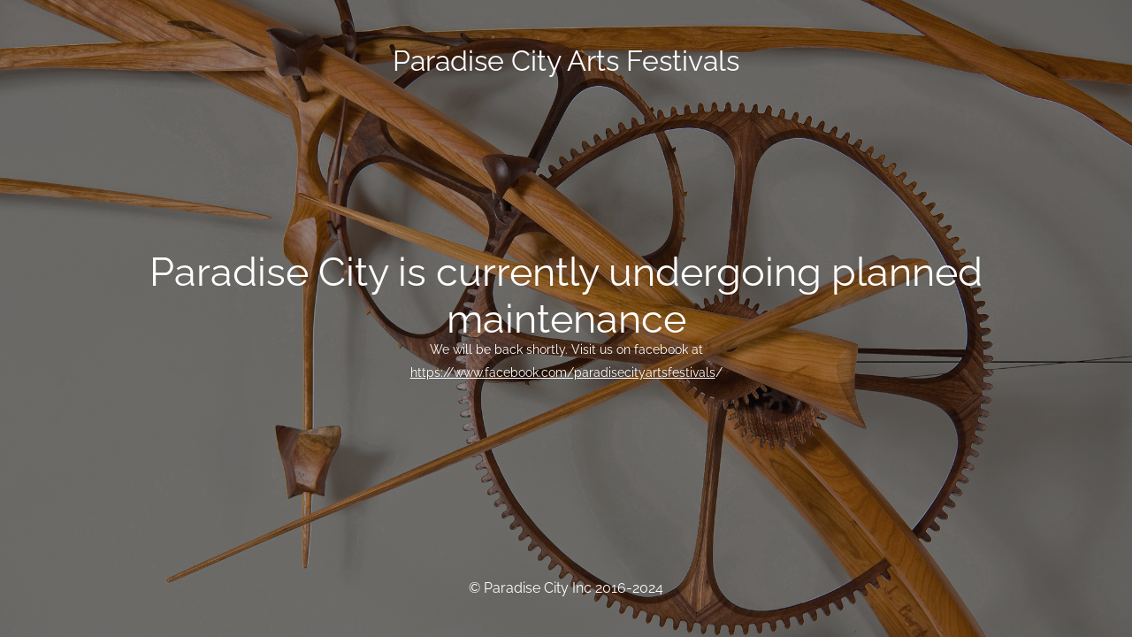

--- FILE ---
content_type: text/html; charset=UTF-8
request_url: https://dev.pcaf.com/hudonamymarket
body_size: 1466
content:
<!DOCTYPE html>
<html lang="en-US">
<head>
	<meta charset="UTF-8" />
	<title>Paradise City is currently unavailable</title>		<meta name="viewport" content="width=device-width, maximum-scale=1, initial-scale=1, minimum-scale=1">
	<meta name="description" content=""/>
	<meta http-equiv="X-UA-Compatible" content="" />
	<meta property="og:site_name" content="Paradise City Arts Festivals - "/>
	<meta property="og:title" content="Paradise City is currently unavailable"/>
	<meta property="og:type" content="Maintenance"/>
	<meta property="og:url" content="https://dev.pcaf.com"/>
	<meta property="og:description" content="We will be back shortly. Visit us on facebook at

https://www.facebook.com/paradisecityartsfestivals/"/>
		<link rel="profile" href="https://gmpg.org/xfn/11" />
	<link rel="pingback" href="https://dev.pcaf.com/xmlrpc.php" />
	<link rel='stylesheet' id='mtnc-style-css' href='https://dev.pcaf.com/wp-content/plugins/maintenance/load/css/style.css?ver=1738261479' type='text/css' media='all' />
<link rel='stylesheet' id='mtnc-fonts-css' href='https://dev.pcaf.com/wp-content/plugins/maintenance/load/css/fonts.css?ver=1738261479' type='text/css' media='all' />
<style type="text/css">body {background-color: #111111}.preloader {background-color: #111111}body {font-family: Raleway; }.site-title, .preloader i, .login-form, .login-form a.lost-pass, .btn-open-login-form, .site-content, .user-content-wrapper, .user-content, footer, .maintenance a{color: #ffffff;} a.close-user-content, #mailchimp-box form input[type="submit"], .login-form input#submit.button  {border-color:#ffffff} input[type="submit"]:hover{background-color:#ffffff} input:-webkit-autofill, input:-webkit-autofill:focus{-webkit-text-fill-color:#ffffff} </style>    
    <!--[if IE]><script type="text/javascript" src="https://dev.pcaf.com/wp-content/plugins/maintenance/load/js/jquery.backstretch.min.js"></script><![endif]--><link rel="stylesheet" href="https://fonts.bunny.net/css?family=Raleway:100,100italic,200,200italic,300,300italic,regular,italic,500,500italic,600,600italic,700,700italic,800,800italic,900,900italic:100"></head>

<body data-rsssl=1 class="maintenance ">

<div class="main-container">
	<div class="preloader"><i class="fi-widget" aria-hidden="true"></i></div>	<div id="wrapper">
		<div class="center logotype">
			<header>
				<div class="logo-box istext" rel="home"><h1 class="site-title">Paradise City Arts Festivals</h1></div>			</header>
		</div>
		<div id="content" class="site-content">
			<div class="center">
                <h2 class="heading font-center" style="font-weight:100;font-style:normal">Paradise City is currently undergoing planned maintenance</h2><div class="description" style="font-weight:100;font-style:normal"><p>We will be back shortly. Visit us on facebook at</p>
<p><a href="https://www.facebook.com/paradisecityartsfestivals">https://www.facebook.com/paradisecityartsfestivals</a>/</p>
</div>			</div>
		</div>
	</div> <!-- end wrapper -->
	<footer>
		<div class="center">
			<div style="font-weight:100;font-style:normal">© Paradise City Inc 2016-2024</div>		</div>
	</footer>
					<picture class="bg-img">
						<img class="skip-lazy" src="https://dev.pcaf.com/wp-content/uploads/2016/10/borden_gears-500.jpg">
		</picture>
	</div>

<!--[if lte IE 10]>
<script type="text/javascript" src="https://dev.pcaf.com/wp-includes/js/jquery/jquery.min.js?ver=1" id="jquery_ie-js"></script>
<![endif]-->
<!--[if !IE]><!--><script type="text/javascript" src="https://dev.pcaf.com/wp-includes/js/jquery/jquery.min.js?ver=3.7.1" id="jquery-core-js"></script>
<script type="text/javascript" src="https://dev.pcaf.com/wp-includes/js/jquery/jquery-migrate.min.js?ver=3.4.1" id="jquery-migrate-js"></script>
<!--<![endif]--><script type="text/javascript" id="_frontend-js-extra">
/* <![CDATA[ */
var mtnc_front_options = {"body_bg":"https:\/\/dev.pcaf.com\/wp-content\/uploads\/2016\/10\/borden_gears-500.jpg","gallery_array":[],"blur_intensity":"5","font_link":["Raleway:100,100italic,200,200italic,300,300italic,regular,italic,500,500italic,600,600italic,700,700italic,800,800italic,900,900italic:100"]};
/* ]]> */
</script>
<script type="text/javascript" src="https://dev.pcaf.com/wp-content/plugins/maintenance/load/js/jquery.frontend.js?ver=1738261479" id="_frontend-js"></script>

</body>
</html>
